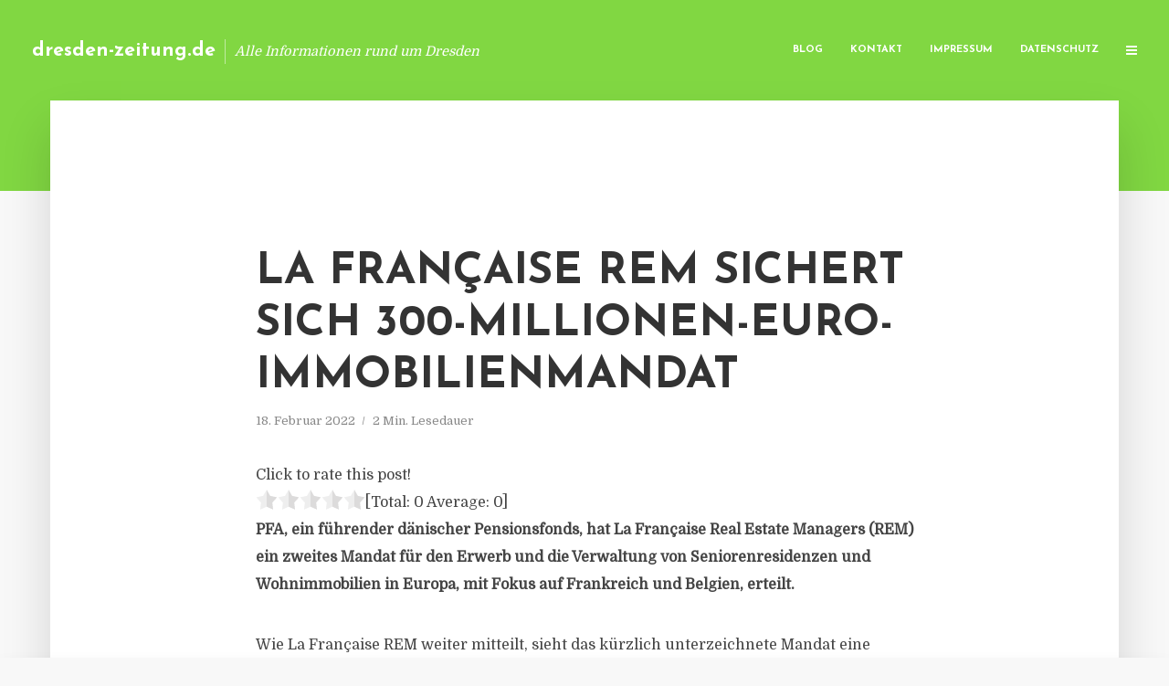

--- FILE ---
content_type: text/html; charset=UTF-8
request_url: https://dresden-zeitung.de/la-francaise-rem-sichert-sich-300-millionen-euro-immobilienmandat/
body_size: 12179
content:
<!DOCTYPE html>
<html lang="de" class="no-js no-svg">
	<head>
		<meta charset="UTF-8">
		<meta name="viewport" content="width=device-width, initial-scale=1">
		<link rel="profile" href="https://gmpg.org/xfn/11">
		<title>La Française REM sichert sich 300-Millionen-Euro-Immobilienmandat &#8211; dresden-zeitung.de</title>
<meta name='robots' content='max-image-preview:large' />
<link rel='dns-prefetch' href='//fonts.googleapis.com' />
<link rel="alternate" type="application/rss+xml" title="dresden-zeitung.de &raquo; Feed" href="https://dresden-zeitung.de/feed/" />
<link rel="alternate" type="application/rss+xml" title="dresden-zeitung.de &raquo; Kommentar-Feed" href="https://dresden-zeitung.de/comments/feed/" />
<script type="text/javascript">
window._wpemojiSettings = {"baseUrl":"https:\/\/s.w.org\/images\/core\/emoji\/14.0.0\/72x72\/","ext":".png","svgUrl":"https:\/\/s.w.org\/images\/core\/emoji\/14.0.0\/svg\/","svgExt":".svg","source":{"concatemoji":"https:\/\/dresden-zeitung.de\/wp-includes\/js\/wp-emoji-release.min.js"}};
/*! This file is auto-generated */
!function(e,a,t){var n,r,o,i=a.createElement("canvas"),p=i.getContext&&i.getContext("2d");function s(e,t){p.clearRect(0,0,i.width,i.height),p.fillText(e,0,0);e=i.toDataURL();return p.clearRect(0,0,i.width,i.height),p.fillText(t,0,0),e===i.toDataURL()}function c(e){var t=a.createElement("script");t.src=e,t.defer=t.type="text/javascript",a.getElementsByTagName("head")[0].appendChild(t)}for(o=Array("flag","emoji"),t.supports={everything:!0,everythingExceptFlag:!0},r=0;r<o.length;r++)t.supports[o[r]]=function(e){if(p&&p.fillText)switch(p.textBaseline="top",p.font="600 32px Arial",e){case"flag":return s("\ud83c\udff3\ufe0f\u200d\u26a7\ufe0f","\ud83c\udff3\ufe0f\u200b\u26a7\ufe0f")?!1:!s("\ud83c\uddfa\ud83c\uddf3","\ud83c\uddfa\u200b\ud83c\uddf3")&&!s("\ud83c\udff4\udb40\udc67\udb40\udc62\udb40\udc65\udb40\udc6e\udb40\udc67\udb40\udc7f","\ud83c\udff4\u200b\udb40\udc67\u200b\udb40\udc62\u200b\udb40\udc65\u200b\udb40\udc6e\u200b\udb40\udc67\u200b\udb40\udc7f");case"emoji":return!s("\ud83e\udef1\ud83c\udffb\u200d\ud83e\udef2\ud83c\udfff","\ud83e\udef1\ud83c\udffb\u200b\ud83e\udef2\ud83c\udfff")}return!1}(o[r]),t.supports.everything=t.supports.everything&&t.supports[o[r]],"flag"!==o[r]&&(t.supports.everythingExceptFlag=t.supports.everythingExceptFlag&&t.supports[o[r]]);t.supports.everythingExceptFlag=t.supports.everythingExceptFlag&&!t.supports.flag,t.DOMReady=!1,t.readyCallback=function(){t.DOMReady=!0},t.supports.everything||(n=function(){t.readyCallback()},a.addEventListener?(a.addEventListener("DOMContentLoaded",n,!1),e.addEventListener("load",n,!1)):(e.attachEvent("onload",n),a.attachEvent("onreadystatechange",function(){"complete"===a.readyState&&t.readyCallback()})),(e=t.source||{}).concatemoji?c(e.concatemoji):e.wpemoji&&e.twemoji&&(c(e.twemoji),c(e.wpemoji)))}(window,document,window._wpemojiSettings);
</script>
<style type="text/css">
img.wp-smiley,
img.emoji {
	display: inline !important;
	border: none !important;
	box-shadow: none !important;
	height: 1em !important;
	width: 1em !important;
	margin: 0 0.07em !important;
	vertical-align: -0.1em !important;
	background: none !important;
	padding: 0 !important;
}
</style>
	<link rel='stylesheet' id='wp-block-library-css' href='https://dresden-zeitung.de/wp-includes/css/dist/block-library/style.min.css' type='text/css' media='all' />
<link rel='stylesheet' id='classic-theme-styles-css' href='https://dresden-zeitung.de/wp-includes/css/classic-themes.min.css' type='text/css' media='all' />
<style id='global-styles-inline-css' type='text/css'>
body{--wp--preset--color--black: #000000;--wp--preset--color--cyan-bluish-gray: #abb8c3;--wp--preset--color--white: #ffffff;--wp--preset--color--pale-pink: #f78da7;--wp--preset--color--vivid-red: #cf2e2e;--wp--preset--color--luminous-vivid-orange: #ff6900;--wp--preset--color--luminous-vivid-amber: #fcb900;--wp--preset--color--light-green-cyan: #7bdcb5;--wp--preset--color--vivid-green-cyan: #00d084;--wp--preset--color--pale-cyan-blue: #8ed1fc;--wp--preset--color--vivid-cyan-blue: #0693e3;--wp--preset--color--vivid-purple: #9b51e0;--wp--preset--gradient--vivid-cyan-blue-to-vivid-purple: linear-gradient(135deg,rgba(6,147,227,1) 0%,rgb(155,81,224) 100%);--wp--preset--gradient--light-green-cyan-to-vivid-green-cyan: linear-gradient(135deg,rgb(122,220,180) 0%,rgb(0,208,130) 100%);--wp--preset--gradient--luminous-vivid-amber-to-luminous-vivid-orange: linear-gradient(135deg,rgba(252,185,0,1) 0%,rgba(255,105,0,1) 100%);--wp--preset--gradient--luminous-vivid-orange-to-vivid-red: linear-gradient(135deg,rgba(255,105,0,1) 0%,rgb(207,46,46) 100%);--wp--preset--gradient--very-light-gray-to-cyan-bluish-gray: linear-gradient(135deg,rgb(238,238,238) 0%,rgb(169,184,195) 100%);--wp--preset--gradient--cool-to-warm-spectrum: linear-gradient(135deg,rgb(74,234,220) 0%,rgb(151,120,209) 20%,rgb(207,42,186) 40%,rgb(238,44,130) 60%,rgb(251,105,98) 80%,rgb(254,248,76) 100%);--wp--preset--gradient--blush-light-purple: linear-gradient(135deg,rgb(255,206,236) 0%,rgb(152,150,240) 100%);--wp--preset--gradient--blush-bordeaux: linear-gradient(135deg,rgb(254,205,165) 0%,rgb(254,45,45) 50%,rgb(107,0,62) 100%);--wp--preset--gradient--luminous-dusk: linear-gradient(135deg,rgb(255,203,112) 0%,rgb(199,81,192) 50%,rgb(65,88,208) 100%);--wp--preset--gradient--pale-ocean: linear-gradient(135deg,rgb(255,245,203) 0%,rgb(182,227,212) 50%,rgb(51,167,181) 100%);--wp--preset--gradient--electric-grass: linear-gradient(135deg,rgb(202,248,128) 0%,rgb(113,206,126) 100%);--wp--preset--gradient--midnight: linear-gradient(135deg,rgb(2,3,129) 0%,rgb(40,116,252) 100%);--wp--preset--duotone--dark-grayscale: url('#wp-duotone-dark-grayscale');--wp--preset--duotone--grayscale: url('#wp-duotone-grayscale');--wp--preset--duotone--purple-yellow: url('#wp-duotone-purple-yellow');--wp--preset--duotone--blue-red: url('#wp-duotone-blue-red');--wp--preset--duotone--midnight: url('#wp-duotone-midnight');--wp--preset--duotone--magenta-yellow: url('#wp-duotone-magenta-yellow');--wp--preset--duotone--purple-green: url('#wp-duotone-purple-green');--wp--preset--duotone--blue-orange: url('#wp-duotone-blue-orange');--wp--preset--font-size--small: 13px;--wp--preset--font-size--medium: 20px;--wp--preset--font-size--large: 36px;--wp--preset--font-size--x-large: 42px;--wp--preset--spacing--20: 0.44rem;--wp--preset--spacing--30: 0.67rem;--wp--preset--spacing--40: 1rem;--wp--preset--spacing--50: 1.5rem;--wp--preset--spacing--60: 2.25rem;--wp--preset--spacing--70: 3.38rem;--wp--preset--spacing--80: 5.06rem;--wp--preset--shadow--natural: 6px 6px 9px rgba(0, 0, 0, 0.2);--wp--preset--shadow--deep: 12px 12px 50px rgba(0, 0, 0, 0.4);--wp--preset--shadow--sharp: 6px 6px 0px rgba(0, 0, 0, 0.2);--wp--preset--shadow--outlined: 6px 6px 0px -3px rgba(255, 255, 255, 1), 6px 6px rgba(0, 0, 0, 1);--wp--preset--shadow--crisp: 6px 6px 0px rgba(0, 0, 0, 1);}:where(.is-layout-flex){gap: 0.5em;}body .is-layout-flow > .alignleft{float: left;margin-inline-start: 0;margin-inline-end: 2em;}body .is-layout-flow > .alignright{float: right;margin-inline-start: 2em;margin-inline-end: 0;}body .is-layout-flow > .aligncenter{margin-left: auto !important;margin-right: auto !important;}body .is-layout-constrained > .alignleft{float: left;margin-inline-start: 0;margin-inline-end: 2em;}body .is-layout-constrained > .alignright{float: right;margin-inline-start: 2em;margin-inline-end: 0;}body .is-layout-constrained > .aligncenter{margin-left: auto !important;margin-right: auto !important;}body .is-layout-constrained > :where(:not(.alignleft):not(.alignright):not(.alignfull)){max-width: var(--wp--style--global--content-size);margin-left: auto !important;margin-right: auto !important;}body .is-layout-constrained > .alignwide{max-width: var(--wp--style--global--wide-size);}body .is-layout-flex{display: flex;}body .is-layout-flex{flex-wrap: wrap;align-items: center;}body .is-layout-flex > *{margin: 0;}:where(.wp-block-columns.is-layout-flex){gap: 2em;}.has-black-color{color: var(--wp--preset--color--black) !important;}.has-cyan-bluish-gray-color{color: var(--wp--preset--color--cyan-bluish-gray) !important;}.has-white-color{color: var(--wp--preset--color--white) !important;}.has-pale-pink-color{color: var(--wp--preset--color--pale-pink) !important;}.has-vivid-red-color{color: var(--wp--preset--color--vivid-red) !important;}.has-luminous-vivid-orange-color{color: var(--wp--preset--color--luminous-vivid-orange) !important;}.has-luminous-vivid-amber-color{color: var(--wp--preset--color--luminous-vivid-amber) !important;}.has-light-green-cyan-color{color: var(--wp--preset--color--light-green-cyan) !important;}.has-vivid-green-cyan-color{color: var(--wp--preset--color--vivid-green-cyan) !important;}.has-pale-cyan-blue-color{color: var(--wp--preset--color--pale-cyan-blue) !important;}.has-vivid-cyan-blue-color{color: var(--wp--preset--color--vivid-cyan-blue) !important;}.has-vivid-purple-color{color: var(--wp--preset--color--vivid-purple) !important;}.has-black-background-color{background-color: var(--wp--preset--color--black) !important;}.has-cyan-bluish-gray-background-color{background-color: var(--wp--preset--color--cyan-bluish-gray) !important;}.has-white-background-color{background-color: var(--wp--preset--color--white) !important;}.has-pale-pink-background-color{background-color: var(--wp--preset--color--pale-pink) !important;}.has-vivid-red-background-color{background-color: var(--wp--preset--color--vivid-red) !important;}.has-luminous-vivid-orange-background-color{background-color: var(--wp--preset--color--luminous-vivid-orange) !important;}.has-luminous-vivid-amber-background-color{background-color: var(--wp--preset--color--luminous-vivid-amber) !important;}.has-light-green-cyan-background-color{background-color: var(--wp--preset--color--light-green-cyan) !important;}.has-vivid-green-cyan-background-color{background-color: var(--wp--preset--color--vivid-green-cyan) !important;}.has-pale-cyan-blue-background-color{background-color: var(--wp--preset--color--pale-cyan-blue) !important;}.has-vivid-cyan-blue-background-color{background-color: var(--wp--preset--color--vivid-cyan-blue) !important;}.has-vivid-purple-background-color{background-color: var(--wp--preset--color--vivid-purple) !important;}.has-black-border-color{border-color: var(--wp--preset--color--black) !important;}.has-cyan-bluish-gray-border-color{border-color: var(--wp--preset--color--cyan-bluish-gray) !important;}.has-white-border-color{border-color: var(--wp--preset--color--white) !important;}.has-pale-pink-border-color{border-color: var(--wp--preset--color--pale-pink) !important;}.has-vivid-red-border-color{border-color: var(--wp--preset--color--vivid-red) !important;}.has-luminous-vivid-orange-border-color{border-color: var(--wp--preset--color--luminous-vivid-orange) !important;}.has-luminous-vivid-amber-border-color{border-color: var(--wp--preset--color--luminous-vivid-amber) !important;}.has-light-green-cyan-border-color{border-color: var(--wp--preset--color--light-green-cyan) !important;}.has-vivid-green-cyan-border-color{border-color: var(--wp--preset--color--vivid-green-cyan) !important;}.has-pale-cyan-blue-border-color{border-color: var(--wp--preset--color--pale-cyan-blue) !important;}.has-vivid-cyan-blue-border-color{border-color: var(--wp--preset--color--vivid-cyan-blue) !important;}.has-vivid-purple-border-color{border-color: var(--wp--preset--color--vivid-purple) !important;}.has-vivid-cyan-blue-to-vivid-purple-gradient-background{background: var(--wp--preset--gradient--vivid-cyan-blue-to-vivid-purple) !important;}.has-light-green-cyan-to-vivid-green-cyan-gradient-background{background: var(--wp--preset--gradient--light-green-cyan-to-vivid-green-cyan) !important;}.has-luminous-vivid-amber-to-luminous-vivid-orange-gradient-background{background: var(--wp--preset--gradient--luminous-vivid-amber-to-luminous-vivid-orange) !important;}.has-luminous-vivid-orange-to-vivid-red-gradient-background{background: var(--wp--preset--gradient--luminous-vivid-orange-to-vivid-red) !important;}.has-very-light-gray-to-cyan-bluish-gray-gradient-background{background: var(--wp--preset--gradient--very-light-gray-to-cyan-bluish-gray) !important;}.has-cool-to-warm-spectrum-gradient-background{background: var(--wp--preset--gradient--cool-to-warm-spectrum) !important;}.has-blush-light-purple-gradient-background{background: var(--wp--preset--gradient--blush-light-purple) !important;}.has-blush-bordeaux-gradient-background{background: var(--wp--preset--gradient--blush-bordeaux) !important;}.has-luminous-dusk-gradient-background{background: var(--wp--preset--gradient--luminous-dusk) !important;}.has-pale-ocean-gradient-background{background: var(--wp--preset--gradient--pale-ocean) !important;}.has-electric-grass-gradient-background{background: var(--wp--preset--gradient--electric-grass) !important;}.has-midnight-gradient-background{background: var(--wp--preset--gradient--midnight) !important;}.has-small-font-size{font-size: var(--wp--preset--font-size--small) !important;}.has-medium-font-size{font-size: var(--wp--preset--font-size--medium) !important;}.has-large-font-size{font-size: var(--wp--preset--font-size--large) !important;}.has-x-large-font-size{font-size: var(--wp--preset--font-size--x-large) !important;}
.wp-block-navigation a:where(:not(.wp-element-button)){color: inherit;}
:where(.wp-block-columns.is-layout-flex){gap: 2em;}
.wp-block-pullquote{font-size: 1.5em;line-height: 1.6;}
</style>
<link rel='stylesheet' id='titan-adminbar-styles-css' href='https://dresden-zeitung.de/wp-content/plugins/anti-spam/assets/css/admin-bar.css' type='text/css' media='all' />
<link rel='stylesheet' id='contact-form-7-css' href='https://dresden-zeitung.de/wp-content/plugins/contact-form-7/includes/css/styles.css' type='text/css' media='all' />
<link rel='stylesheet' id='typology-fonts-css' href='https://fonts.googleapis.com/css?family=Domine%3A400%7CJosefin+Sans%3A400%2C700&#038;subset=latin%2Clatin-ext&#038;ver=1.2' type='text/css' media='all' />
<link rel='stylesheet' id='typology-main-css' href='https://dresden-zeitung.de/wp-content/themes/typology/assets/css/min.css' type='text/css' media='all' />
<style id='typology-main-inline-css' type='text/css'>
body,blockquote:before, q:before{font-family: 'Domine';font-weight: 400;}body,.typology-action-button .sub-menu{color:#444444;}body{background:#f8f8f8;font-size: 1.6em;}.typology-fake-bg{background:#f8f8f8;}.typology-sidebar,.typology-section{background:#ffffff;}h1, h2, h3, h4, h5, h6,.h1, .h2, .h3, .h4, .h5, .h6,.submit,.mks_read_more a,input[type="submit"],a.mks_button,.cover-letter,.post-letter,.woocommerce nav.woocommerce-pagination ul li span,.woocommerce nav.woocommerce-pagination ul li a,.woocommerce div.product .woocommerce-tabs ul.tabs li,.typology-pagination a,.typology-pagination span,.comment-author .fn,.post-date-month,.typology-button-social,.mks_autor_link_wrap a,.entry-pre-title,.typology-button,button{font-family: 'Josefin Sans';font-weight: 700;}.typology-header .typology-nav{font-family: 'Josefin Sans';font-weight: 700;}.typology-cover .entry-title,.typology-cover h1 { font-size: 6.4rem;}h1, .h1 {font-size: 4.8rem;}h2, .h2 {font-size: 3.5rem;}h3, .h3 {font-size: 2.8rem;}h4, .h4 {font-size: 2.3rem;}h5, .h5,.typology-layout-c.post-image-on .entry-title {font-size: 1.8rem;}h6, .h6 {font-size: 1.5rem;}.widget{font-size: 1.4rem;}.typology-header .typology-nav a{font-size: 1.1rem;}.typology-layout-b .post-date-hidden,.meta-item{font-size: 1.3rem;}.post-letter {font-size: 26rem;}.cover-letter {font-size: 60rem;}h1, h2, h3, h4, h5, h6,.h1, .h2, .h3, .h4, .h5, .h6,h1 a,h2 a,h3 a,h4 a,h5 a,h6 a,.post-date-month{color:#333333;}.typology-single-sticky a{color:#444444;}.entry-title a:hover,.typology-single-sticky a:hover{color:#81d742;}.bypostauthor .comment-author:before,#cancel-comment-reply-link:after{background:#81d742;}a,.widget .textwidget a,.typology-layout-b .post-date-hidden{color: #81d742;}.typology-header{height:110px;}.typology-header-sticky-on .typology-header{background:#81d742;}.site-title a{font-size: 16pt;color: #ffffff;}.typology-site-description{font-size: 11pt;color: #ffffff;}.typology-header .typology-nav,.typology-header .typology-nav > li > a{color: #ffffff;}.typology-header .typology-nav .sub-menu a{ color:#444444;}.typology-header .typology-nav .sub-menu a:hover{color: #81d742;}.typology-action-button .sub-menu ul a:before{background: #81d742;}.sub-menu .current-menu-item a{color:#81d742;}.dot,.typology-header .typology-nav .sub-menu{background:#ffffff;}.typology-header .typology-main-navigation .sub-menu .current-menu-ancestor > a,.typology-header .typology-main-navigation .sub-menu .current-menu-item > a{color: #81d742;}.typology-header-wide .slot-l{left: 35px;}.typology-header-wide .slot-r{right: 20px;}.meta-item,.meta-item span,.meta-item a,.comment-metadata a{color: #888888;}.comment-meta .url,.meta-item a:hover{color:#333333;}.typology-post:after,.section-title:after,.typology-pagination:before{background:rgba(51,51,51,0.2);}.typology-layout-b .post-date-day,.typology-outline-nav li a:hover,.style-timeline .post-date-day{color:#81d742;}.typology-layout-b .post-date:after,blockquote:before,q:before{background:#81d742;}.typology-sticky-c,.typology-sticky-to-top span,.sticky-author-date{color: #888888;}.typology-outline-nav li a{color: #444444;}.typology-post.typology-layout-b:before{background:rgba(68,68,68,0.1);}.submit,.mks_read_more a,input[type="submit"],a.mks_button,.typology-button,.submit,.typology-button-social,.widget .mks_autor_link_wrap a,.widget .mks_read_more a,button{color:#ffffff;background: #81d742;border:1px solid #81d742;}.button-invert{color:#81d742;background:transparent;}.widget .mks_autor_link_wrap a:hover,.widget .mks_read_more a:hover{color:#ffffff;}.typology-cover{min-height: 240px;}.typology-cover-empty{height:209px;min-height:209px;}.typology-fake-bg .typology-section:first-child {top: -99px;}.typology-flat .typology-cover-empty{height:110px;}.typology-flat .typology-cover{min-height:110px;}.typology-cover-empty,.typology-cover-item,.typology-header-sticky{background:#81d742;}.typology-cover-overlay:after{background: rgba(129,215,66,0.6);}.typology-sidebar-header{background:#81d742;}.typology-cover,.typology-cover .entry-title,.typology-cover .entry-title a,.typology-cover .meta-item,.typology-cover .meta-item span,.typology-cover .meta-item a,.typology-cover h1,.typology-cover h2,.typology-cover h3{color: #ffffff;}.typology-cover .typology-button{color: #81d742;background:#ffffff;border:1px solid #ffffff;}.typology-cover .button-invert{color: #ffffff;background: transparent;}.typology-cover-slider .owl-dots .owl-dot span{background:#ffffff;}.typology-outline-nav li:before,.widget ul li:before{background:#81d742;}.widget a{color:#444444;}.widget a:hover,.widget_calendar table tbody td a,.entry-tags a:hover{color:#81d742;}.widget_calendar table tbody td a:hover,.widget table td,.entry-tags a{color:#444444;}.widget table,.widget table td,.widget_calendar table thead th,table,td, th{border-color: rgba(68,68,68,0.3);}.widget ul li,.widget .recentcomments{color:#444444;}.widget .post-date{color:#888888;}#today{background:rgba(68,68,68,0.1);}.typology-pagination .current, .typology-pagination .infinite-scroll a, .typology-pagination .load-more a, .typology-pagination .nav-links .next, .typology-pagination .nav-links .prev, .typology-pagination .next a, .typology-pagination .prev a{color: #ffffff;background:#333333;}.typology-pagination a, .typology-pagination span{color: #333333;border:1px solid #333333;}.typology-footer{background:#f8f8f8;color:#aaaaaa;}.typology-footer h1,.typology-footer h2,.typology-footer h3,.typology-footer h4,.typology-footer h5,.typology-footer h6,.typology-footer .post-date-month{color:#aaaaaa;}.typology-count{background: #81d742;}.typology-footer a, .typology-footer .widget .textwidget a{color: #888888;}input[type="text"], input[type="email"], input[type="url"], input[type="tel"], input[type="number"], input[type="date"], input[type="password"], textarea, select{border-color:rgba(68,68,68,0.2);}blockquote:after, blockquote:before, q:after, q:before{-webkit-box-shadow: 0 0 0 10px #ffffff;box-shadow: 0 0 0 10px #ffffff;}body.wp-editor{background:#ffffff;}.site-title{text-transform: none;}.typology-site-description{text-transform: none;}.typology-nav{text-transform: uppercase;}h1, h2, h3, h4, h5, h6{text-transform: uppercase;}.section-title{text-transform: uppercase;}.widget-title{text-transform: uppercase;}.meta-item{text-transform: none;}.typology-button{text-transform: uppercase;}.submit,.mks_read_more a,input[type="submit"],a.mks_button,.typology-button,.widget .mks_autor_link_wrap a,.widget .mks_read_more a,button,.typology-button-social{text-transform: uppercase;}
</style>
<script type='text/javascript' src='https://dresden-zeitung.de/wp-includes/js/jquery/jquery.min.js' id='jquery-core-js'></script>
<script type='text/javascript' src='https://dresden-zeitung.de/wp-includes/js/jquery/jquery-migrate.min.js' id='jquery-migrate-js'></script>
<link rel="https://api.w.org/" href="https://dresden-zeitung.de/wp-json/" /><link rel="alternate" type="application/json" href="https://dresden-zeitung.de/wp-json/wp/v2/posts/4918" /><link rel="canonical" href="https://dresden-zeitung.de/la-francaise-rem-sichert-sich-300-millionen-euro-immobilienmandat/" />
<link rel='shortlink' href='https://dresden-zeitung.de/?p=4918' />
<link rel="alternate" type="application/json+oembed" href="https://dresden-zeitung.de/wp-json/oembed/1.0/embed?url=https%3A%2F%2Fdresden-zeitung.de%2Fla-francaise-rem-sichert-sich-300-millionen-euro-immobilienmandat%2F" />
<link rel="alternate" type="text/xml+oembed" href="https://dresden-zeitung.de/wp-json/oembed/1.0/embed?url=https%3A%2F%2Fdresden-zeitung.de%2Fla-francaise-rem-sichert-sich-300-millionen-euro-immobilienmandat%2F&#038;format=xml" />
<script type="text/javascript">
(function(url){
	if(/(?:Chrome\/26\.0\.1410\.63 Safari\/537\.31|WordfenceTestMonBot)/.test(navigator.userAgent)){ return; }
	var addEvent = function(evt, handler) {
		if (window.addEventListener) {
			document.addEventListener(evt, handler, false);
		} else if (window.attachEvent) {
			document.attachEvent('on' + evt, handler);
		}
	};
	var removeEvent = function(evt, handler) {
		if (window.removeEventListener) {
			document.removeEventListener(evt, handler, false);
		} else if (window.detachEvent) {
			document.detachEvent('on' + evt, handler);
		}
	};
	var evts = 'contextmenu dblclick drag dragend dragenter dragleave dragover dragstart drop keydown keypress keyup mousedown mousemove mouseout mouseover mouseup mousewheel scroll'.split(' ');
	var logHuman = function() {
		if (window.wfLogHumanRan) { return; }
		window.wfLogHumanRan = true;
		var wfscr = document.createElement('script');
		wfscr.type = 'text/javascript';
		wfscr.async = true;
		wfscr.src = url + '&r=' + Math.random();
		(document.getElementsByTagName('head')[0]||document.getElementsByTagName('body')[0]).appendChild(wfscr);
		for (var i = 0; i < evts.length; i++) {
			removeEvent(evts[i], logHuman);
		}
	};
	for (var i = 0; i < evts.length; i++) {
		addEvent(evts[i], logHuman);
	}
})('//dresden-zeitung.de/?wordfence_lh=1&hid=A3C13EF5320328AAD470BCC110A55F83');
</script><style type="text/css">.broken_link, a.broken_link {
	text-decoration: line-through;
}</style>	</head>

	<body data-rsssl=1 class="post-template-default single single-post postid-4918 single-format-standard typology-header-wide">

		<header id="typology-header" class="typology-header">
			<div class="container">
					<div class="slot-l">
	<div class="typology-site-branding">
	
	<span class="site-title h4"><a href="https://dresden-zeitung.de/" rel="home">dresden-zeitung.de</a></span>		<span class="typology-site-description">Alle Informationen rund um Dresden</span>

</div>
	
</div>

<div class="slot-r">
				<ul id="menu-menue" class="typology-nav typology-main-navigation"><li id="menu-item-20" class="menu-item menu-item-type-custom menu-item-object-custom menu-item-home menu-item-20"><a href="https://dresden-zeitung.de">Blog</a></li>
<li id="menu-item-68" class="menu-item menu-item-type-post_type menu-item-object-page menu-item-68"><a href="https://dresden-zeitung.de/kontakt/">Kontakt</a></li>
<li id="menu-item-2655" class="menu-item menu-item-type-custom menu-item-object-custom menu-item-2655"><a href="/impressum">Impressum</a></li>
<li id="menu-item-19" class="menu-item menu-item-type-post_type menu-item-object-page menu-item-19"><a href="https://dresden-zeitung.de/datenschutz/">Datenschutz</a></li>
</ul>			
	<ul class="typology-nav ">
	<li class="typology-action-button">
		<span class="typology-action-sidebar">
			<i class="fa fa-bars"></i>
		</span>
	</li>
</ul></div>			</div>
		</header>
	
			
				<div id="typology-cover" class="typology-cover typology-cover-empty">
					</div>
		<div class="typology-fake-bg">
			<div class="typology-section">

				<div class="section-content">
    <article id="post-4918" class="typology-post typology-single-post post-4918 post type-post status-publish format-standard hentry category-allgemein">

        
            <header class="entry-header">

                <h1 class="entry-title entry-title-cover-empty">La Française REM sichert sich 300-Millionen-Euro-Immobilienmandat</h1>
                 
                    <div class="entry-meta"><div class="meta-item meta-date"><span class="updated">18. Februar 2022</span></div><div class="meta-item meta-rtime">2 Min. Lesedauer</div></div>
                
                
            </header>

                
        <div class="entry-content clearfix">
                        
            
            <div style='text-align:left' class='yasr-auto-insert-visitor'><!--Yasr Visitor Votes Shortcode--><div id='yasr_visitor_votes_c07703c16b269' class='yasr-visitor-votes'><div class="yasr-custom-text-vv-before yasr-custom-text-vv-before-4918">Click to rate this post!</div><div id='yasr-vv-second-row-container-c07703c16b269' 
                                        class='yasr-vv-second-row-container'><div id='yasr-visitor-votes-rater-c07703c16b269'
                                      class='yasr-rater-stars-vv'
                                      data-rater-postid='4918' 
                                      data-rating='0'
                                      data-rater-starsize='24'
                                      data-rater-readonly='false'
                                      data-rater-nonce='0f502cf299' 
                                      data-issingular='true'
                                    ></div><div class="yasr-vv-stats-text-container" id="yasr-vv-stats-text-container-c07703c16b269"><span id="yasr-vv-text-container-c07703c16b269" class="yasr-vv-text-container">[Total: <span id="yasr-vv-votes-number-container-c07703c16b269">0</span>  Average: <span id="yasr-vv-average-container-c07703c16b269">0</span>]</span></div><div id='yasr-vv-loader-c07703c16b269' class='yasr-vv-container-loader'></div></div><div id='yasr-vv-bottom-container-c07703c16b269' class='yasr-vv-bottom-container'></div></div><!--End Yasr Visitor Votes Shortcode--></div><p><strong>PFA, ein führender dänischer Pensionsfonds, hat La Française Real Estate Managers (REM) ein zweites Mandat für den Erwerb und die Verwaltung von Seniorenresidenzen und Wohnimmobilien in Europa, mit Fokus auf Frankreich und Belgien, erteilt.</strong></p>
<p>Wie La Française REM weiter mitteilt, sieht das kürzlich unterzeichnete Mandat eine anfängliche Kapitalbeteiligung von 300 Millionen Euro vor, die in den kommenden Jahren investiert werden sollen. Davon sind 200 Millionen Euro für Seniorenwohnanlagen in Europa mit Schwerpunkt auf Frankreich und Belgien vorgesehen. Die restlichen 100 Millionen Euro sollen in Immobilien des privaten Mietsektors (Private Rental Sector, kurz PRS) in französischen und belgischen Großstädten investiert werden.</p>
<p>David Rendall, Managing Director von La Française REM &#8211; Institutional Division, kommentiert: „La Française und PFA arbeiten seit über zwei Jahren erfolgreich zusammen. PFA hat uns im Oktober 2019 ein erstes Mandat über 100 Millionen Euro für den Erwerb und die Verwaltung eines französischen Seniorenwohnportfolios übertragen. Nachdem das Kapital erfolgreich angelegt wurde, freuen wir uns, unsere Partnerschaft weiter auszubauen und unseren geografischen Schwerpunkt auf andere europäische Länder sowie unsere Strategie auf den PRS-Sektor zu erweitern. Unsere internationale Plattform für Immobilieninvestitionen mit Investmentteams in ganz Europa wird sicherlich für dieses Mandat von Vorteil sein. Im Namen von La Française REM möchte ich PFA für ihr Vertrauen danken.“</p>
<p>„Wir arbeiten bereits seit einigen Jahren erfolgreich mit La Française zusammen und bauen nun unsere Partnerschaft aus, um unsere Investmentstrategien im Bereich Wohnanlagen und betreutes Wohnen in Europa weiter voranzutreiben“, sagt Michael Bruhn, Managing Director von PFA. <em>(DFPA/JF1)</em></p>
<p><em>La Française ist ein Vermögensverwalter, der sich auf Finanz- und Immobilienanlagen konzentriert. La Française verwaltet ein Vermögen von 55 Milliarden Euro (Stand: 31. Dezember 2021) und beschäftigt per März 2021 weltweit 544 Mitarbeiter in seinen Niederlassungen in Paris, Frankfurt, Genf, Hamburg, London, Luxemburg, Madrid, Mailand, Stamford (CT, USA), Hongkong, Seoul und Singapur. La Française ist eine Tochtergesellschaft der Caisse Fédérale de Crédit Mutuel Nord Europe (CMNE).</em></p>
<p><a href="http://www.la-francaise.com/" target="_blank" rel="noopener nofollow">www.la-francaise.com</a></p>

                        
            
        </div>
        
                     	
	
		<div class="typology-social-icons">
							<a href="javascript:void(0);" class="typology-facebook typology-share-item hover-on" data-url="http://www.facebook.com/sharer/sharer.php?u=https%3A%2F%2Fdresden-zeitung.de%2Fla-francaise-rem-sichert-sich-300-millionen-euro-immobilienmandat%2F&amp;t=La+Fran%C3%A7aise+REM+sichert+sich+300-Millionen-Euro-Immobilienmandat"><i class="fa fa-facebook"></i></a>							<a href="javascript:void(0);" class="typology-twitter typology-share-item hover-on" data-url="http://twitter.com/intent/tweet?url=https%3A%2F%2Fdresden-zeitung.de%2Fla-francaise-rem-sichert-sich-300-millionen-euro-immobilienmandat%2F&amp;text=La+Fran%C3%A7aise+REM+sichert+sich+300-Millionen-Euro-Immobilienmandat"><i class="fa fa-twitter"></i></a>							<a href="javascript:void(0);"  class="typology-linkedin typology-share-item hover-on" data-url="http://www.linkedin.com/shareArticle?mini=true&amp;url=https://dresden-zeitung.de/la-francaise-rem-sichert-sich-300-millionen-euro-immobilienmandat/&amp;title=La Française REM sichert sich 300-Millionen-Euro-Immobilienmandat"><i class="fa fa-linkedin"></i></a>							<a href="/cdn-cgi/l/email-protection#[base64]" class="typology-mailto hover-on"><i class="fa fa-envelope-o"></i></a>					</div>

	        
    </article>
</div>
				
				
			</div>

		
	
	
		<div class="typology-section typology-section-related">

			<div class="section-head"><h3 class="section-title h6">Weiterlesen</h3></div>
			
			<div class="section-content section-content-a">

				<div class="typology-posts">

											<article class="typology-post typology-layout-a post-4948 post type-post status-publish format-standard hentry category-allgemein">

    <header class="entry-header">
        <h2 class="entry-title h1"><a href="https://dresden-zeitung.de/neuer-head-of-property-management-europa-bei-bnp-paribas-real-estate/">Neuer Head of Property Management Europa bei BNP Paribas Real Estate</a></h2>         
            <div class="entry-meta"><div class="meta-item meta-date"><span class="updated">26. Februar 2022</span></div><div class="meta-item meta-rtime">2 Min. Lesedauer</div></div>
                    </header>

    <div class="entry-content">
        
                    <p>Click to rate this post![Total: 0 Average: 0]Der Immobiliendienstleister BNP Paribas Real Estate (BNPPRE) hat Csongor Csukás (43) zum europäischen Head of Property Management ernannt. Er weitet damit seinen Verantwortungsbereich von Frankreich auf das gesamte PM-Europageschäft der Unternehmensgruppe aus. Csukás wird die neue Position Ende März von Lauric Leclerc übernehmen. Csukás begann seine...</p>
            </div>
    
          
        <div class="entry-footer">
            <a href="https://dresden-zeitung.de/neuer-head-of-property-management-europa-bei-bnp-paribas-real-estate/" class="typology-button">Weiterlesen</a>        </div>
    
</article>											<article class="typology-post typology-layout-a post-4586 post type-post status-publish format-standard hentry category-allgemein tag-bundesanstalt-fuer-finanzdienstleistungsaufsicht tag-wirtschaftspruefer">

    <header class="entry-header">
        <h2 class="entry-title h1"><a href="https://dresden-zeitung.de/offenlegungsverordnung-praxishinweis-fuer-wirtschaftspruefer-spiegelt-erwartungen-der-bafin-wider/">Offenlegungsverordnung: Praxishinweis für Wirtschaftsprüfer spiegelt Erwartungen der BaFin wider</a></h2>         
            <div class="entry-meta"><div class="meta-item meta-date"><span class="updated">8. November 2021</span></div><div class="meta-item meta-rtime">3 Min. Lesedauer</div></div>
                    </header>

    <div class="entry-content">
        
                    <p>Click to rate this post![Total: 0 Average: 0] Das Institut der Wirtschaftsprüfer (IDW) hat in Abstimmung mit der Bundesanstalt für Finanzdienstleistungsaufsicht (BaFin) einen Praxishinweis verfasst, der den Wirtschaftsprüfern Orientierung bei der Umsetzung der europäischen Offenlegungsverordnung geben soll. Diese schreibt vor, dass Anbieter von Finanzprodukten potenziellen Anlegern in...</p>
            </div>
    
          
        <div class="entry-footer">
            <a href="https://dresden-zeitung.de/offenlegungsverordnung-praxishinweis-fuer-wirtschaftspruefer-spiegelt-erwartungen-der-bafin-wider/" class="typology-button">Weiterlesen</a>        </div>
    
</article>											<article class="typology-post typology-layout-a post-3839 post type-post status-publish format-standard hentry category-allgemein tag-29-u-2619-16 tag-7-o-17694-08 tag-bavaria-filmtour tag-i-zr-127-10 tag-i-zr-9-18 tag-landgericht-muenchen">

    <header class="entry-header">
        <h2 class="entry-title h1"><a href="https://dresden-zeitung.de/zur-verguetung-des-chefkameramanns-des-filmwerks-das-boot/">Zur Vergütung des Chefkameramanns des Filmwerks &#8222;Das Boot&#8220;</a></h2>         
            <div class="entry-meta"><div class="meta-item meta-date"><span class="updated">1. April 2021</span></div><div class="meta-item meta-rtime">8 Min. Lesedauer</div></div>
                    </header>

    <div class="entry-content">
        
                    <p>Click to rate this post![Total: 0 Average: 0] Urteil vom 1. April 2021 – I ZR 9/18 Der unter anderem für das Urheberrecht zuständige I. Zivilsenat des Bundesgerichtshofs hat erneut über eine weitere angemessene Beteiligung des Chefkameramanns des Filmwerks &#8222;Das Boot&#8220; an den von der Produktionsgesellschaft, dem Westdeutschen Rundfunk und dem Videoverwerter erzielten Vorteilen aus der...</p>
            </div>
    
          
        <div class="entry-footer">
            <a href="https://dresden-zeitung.de/zur-verguetung-des-chefkameramanns-des-filmwerks-das-boot/" class="typology-button">Weiterlesen</a>        </div>
    
</article>											<article class="typology-post typology-layout-a post-5476 post type-post status-publish format-standard hentry category-allgemein tag-b2b tag-institution tag-investor tag-squareone tag-venture-capital">

    <header class="entry-header">
        <h2 class="entry-title h1"><a href="https://dresden-zeitung.de/investor-squareone-legt-dritten-fonds-auf/">Investor SquareOne legt dritten Fonds auf</a></h2>         
            <div class="entry-meta"><div class="meta-item meta-date"><span class="updated">6. Dezember 2022</span></div><div class="meta-item meta-rtime">2 Min. Lesedauer</div></div>
                    </header>

    <div class="entry-content">
        
                    <p>Click to rate this post![Total: 0 Average: 0] Der Berliner Frühphaseninvestor SquareOne legt einen neuen Fonds in Höhe von 100 Millionen Euro auf, der in B2B Enterprise Software/SaaS Start-ups in Europa investieren wird. SquareOne will dabei der erste institutionelle Investor in der jeweiligen Firma sein. Fokus-Themen sind unter anderem Enterprise Software, Climate Tech, Open Source und Supply...</p>
            </div>
    
          
        <div class="entry-footer">
            <a href="https://dresden-zeitung.de/investor-squareone-legt-dritten-fonds-auf/" class="typology-button">Weiterlesen</a>        </div>
    
</article>									
				</div>
			</div>
		
		</div>

	
	

	

	<div id="typology-single-sticky" class="typology-single-sticky">
		
		<div class="typology-sticky-content meta">
			
<div class="typology-flex-center">
	<div class="typology-sticky-author typology-sticky-l">
		<img alt='' src='https://secure.gravatar.com/avatar/eee2fc1a1f7d029d74289eba63f3d0ed?s=50&#038;d=mm&#038;r=g' srcset='https://secure.gravatar.com/avatar/eee2fc1a1f7d029d74289eba63f3d0ed?s=100&#038;d=mm&#038;r=g 2x' class='avatar avatar-50 photo' height='50' width='50' loading='lazy' decoding='async'/>		<span class="sticky-author-title">
			<a href="https://dresden-zeitung.de/author/firstname-lastname/">von wpservice</a> 
			<span class="sticky-author-date">18. Februar 2022</span>
		</span>
	</div>
	<div class="typology-sticky-c">
		
	</div>

	<div class="typology-sticky-comments typology-sticky-r">
			</div>

</div>
		</div>

		<div class="typology-sticky-content prev-next">
			<nav class="typology-prev-next-nav typology-flex-center">
	
	
<div class="typology-prev-link typology-sticky-l">	
				
			<a href="https://dresden-zeitung.de/cbre-investmentmarkt-fuer-studentisches-wohnen-und-mikroapartments-erholt-sich/">
				<span class="typology-pn-ico"><i class="fa fa fa-chevron-left"></i></span>
				<span class="typology-pn-link">CBRE: Investmentmarkt für studentisches Wohnen und Mikroapartments erholt sich</span>
			</a>
	</div>
	
	<a href="javascript: void(0);" class="typology-sticky-to-top typology-sticky-c">
			<span class="typology-top-ico"><i class="fa fa fa-chevron-up"></i></span>
			<span class="typology-top-link">Zum Anfang</span>
	</a>

<div class="typology-next-link typology-sticky-r">	
		
			<a href="https://dresden-zeitung.de/wellington-management-holt-alternative-investment-team-an-bord/">
				<span class="typology-pn-ico"><i class="fa fa fa-chevron-right"></i></span>
				<span class="typology-pn-link">Wellington Management holt Alternative Investment-Team an Bord</span>
			</a>
			</div>
</nav>

		</div>
	</div>


			<footer id="typology-footer" class="typology-footer">

				<div class="container">
					
					
									</div>

			</footer>

		</div>

		<div class="typology-sidebar">
	<div class="typology-sidebar-header">
		<div class="typology-sidebar-header-wrapper">
			<div class="typology-site-branding">
	
	<span class="site-title h4"><a href="https://dresden-zeitung.de/" rel="home">dresden-zeitung.de</a></span>		<span class="typology-site-description">Alle Informationen rund um Dresden</span>

</div>
			<span class="typology-sidebar-close"><i class="fa fa-times" aria-hidden="true"></i></span>
		</div>
	</div>

	<div class="widget typology-responsive-menu">
					<ul id="menu-menue-1" class="typology-nav typology-main-navigation"><li class="menu-item menu-item-type-custom menu-item-object-custom menu-item-home menu-item-20"><a href="https://dresden-zeitung.de">Blog</a></li>
<li class="menu-item menu-item-type-post_type menu-item-object-page menu-item-68"><a href="https://dresden-zeitung.de/kontakt/">Kontakt</a></li>
<li class="menu-item menu-item-type-custom menu-item-object-custom menu-item-2655"><a href="/impressum">Impressum</a></li>
<li class="menu-item menu-item-type-post_type menu-item-object-page menu-item-19"><a href="https://dresden-zeitung.de/datenschutz/">Datenschutz</a></li>
</ul>		</div>

					
								<div id="search-2" class="widget clearfix widget_search"><h4 class="widget-title h5">Suche</h4><form class="typology-search-form" action="https://dresden-zeitung.de/" method="get">
	<input name="s" type="text" value="" placeholder="Suchbegriff(e)" />
	<button type="submit" class="typology-button typology-button-search typology-icon-button">Suchen</button> 
	</form></div><div id="archives-2" class="widget clearfix widget_archive"><h4 class="widget-title h5">Archiv</h4>
			<ul>
					<li><a href='https://dresden-zeitung.de/2025/12/'>Dezember 2025</a></li>
	<li><a href='https://dresden-zeitung.de/2025/11/'>November 2025</a></li>
	<li><a href='https://dresden-zeitung.de/2025/10/'>Oktober 2025</a></li>
	<li><a href='https://dresden-zeitung.de/2025/09/'>September 2025</a></li>
	<li><a href='https://dresden-zeitung.de/2025/08/'>August 2025</a></li>
	<li><a href='https://dresden-zeitung.de/2025/07/'>Juli 2025</a></li>
	<li><a href='https://dresden-zeitung.de/2025/06/'>Juni 2025</a></li>
	<li><a href='https://dresden-zeitung.de/2025/05/'>Mai 2025</a></li>
	<li><a href='https://dresden-zeitung.de/2025/04/'>April 2025</a></li>
	<li><a href='https://dresden-zeitung.de/2025/03/'>März 2025</a></li>
	<li><a href='https://dresden-zeitung.de/2025/02/'>Februar 2025</a></li>
	<li><a href='https://dresden-zeitung.de/2025/01/'>Januar 2025</a></li>
	<li><a href='https://dresden-zeitung.de/2024/12/'>Dezember 2024</a></li>
	<li><a href='https://dresden-zeitung.de/2024/11/'>November 2024</a></li>
	<li><a href='https://dresden-zeitung.de/2024/10/'>Oktober 2024</a></li>
	<li><a href='https://dresden-zeitung.de/2024/09/'>September 2024</a></li>
	<li><a href='https://dresden-zeitung.de/2024/08/'>August 2024</a></li>
	<li><a href='https://dresden-zeitung.de/2024/07/'>Juli 2024</a></li>
	<li><a href='https://dresden-zeitung.de/2024/06/'>Juni 2024</a></li>
	<li><a href='https://dresden-zeitung.de/2024/05/'>Mai 2024</a></li>
	<li><a href='https://dresden-zeitung.de/2024/04/'>April 2024</a></li>
	<li><a href='https://dresden-zeitung.de/2024/03/'>März 2024</a></li>
	<li><a href='https://dresden-zeitung.de/2024/02/'>Februar 2024</a></li>
	<li><a href='https://dresden-zeitung.de/2024/01/'>Januar 2024</a></li>
	<li><a href='https://dresden-zeitung.de/2023/12/'>Dezember 2023</a></li>
	<li><a href='https://dresden-zeitung.de/2023/11/'>November 2023</a></li>
	<li><a href='https://dresden-zeitung.de/2023/10/'>Oktober 2023</a></li>
	<li><a href='https://dresden-zeitung.de/2023/09/'>September 2023</a></li>
	<li><a href='https://dresden-zeitung.de/2023/08/'>August 2023</a></li>
	<li><a href='https://dresden-zeitung.de/2023/07/'>Juli 2023</a></li>
	<li><a href='https://dresden-zeitung.de/2023/06/'>Juni 2023</a></li>
	<li><a href='https://dresden-zeitung.de/2023/05/'>Mai 2023</a></li>
	<li><a href='https://dresden-zeitung.de/2023/04/'>April 2023</a></li>
	<li><a href='https://dresden-zeitung.de/2023/01/'>Januar 2023</a></li>
	<li><a href='https://dresden-zeitung.de/2022/12/'>Dezember 2022</a></li>
	<li><a href='https://dresden-zeitung.de/2022/11/'>November 2022</a></li>
	<li><a href='https://dresden-zeitung.de/2022/10/'>Oktober 2022</a></li>
	<li><a href='https://dresden-zeitung.de/2022/09/'>September 2022</a></li>
	<li><a href='https://dresden-zeitung.de/2022/08/'>August 2022</a></li>
	<li><a href='https://dresden-zeitung.de/2022/07/'>Juli 2022</a></li>
	<li><a href='https://dresden-zeitung.de/2022/06/'>Juni 2022</a></li>
	<li><a href='https://dresden-zeitung.de/2022/05/'>Mai 2022</a></li>
	<li><a href='https://dresden-zeitung.de/2022/04/'>April 2022</a></li>
	<li><a href='https://dresden-zeitung.de/2022/03/'>März 2022</a></li>
	<li><a href='https://dresden-zeitung.de/2022/02/'>Februar 2022</a></li>
	<li><a href='https://dresden-zeitung.de/2022/01/'>Januar 2022</a></li>
	<li><a href='https://dresden-zeitung.de/2021/12/'>Dezember 2021</a></li>
	<li><a href='https://dresden-zeitung.de/2021/11/'>November 2021</a></li>
	<li><a href='https://dresden-zeitung.de/2021/10/'>Oktober 2021</a></li>
	<li><a href='https://dresden-zeitung.de/2021/09/'>September 2021</a></li>
	<li><a href='https://dresden-zeitung.de/2021/08/'>August 2021</a></li>
	<li><a href='https://dresden-zeitung.de/2021/07/'>Juli 2021</a></li>
	<li><a href='https://dresden-zeitung.de/2021/06/'>Juni 2021</a></li>
	<li><a href='https://dresden-zeitung.de/2021/05/'>Mai 2021</a></li>
	<li><a href='https://dresden-zeitung.de/2021/04/'>April 2021</a></li>
	<li><a href='https://dresden-zeitung.de/2021/03/'>März 2021</a></li>
	<li><a href='https://dresden-zeitung.de/2021/02/'>Februar 2021</a></li>
	<li><a href='https://dresden-zeitung.de/2021/01/'>Januar 2021</a></li>
	<li><a href='https://dresden-zeitung.de/2020/12/'>Dezember 2020</a></li>
	<li><a href='https://dresden-zeitung.de/2020/11/'>November 2020</a></li>
	<li><a href='https://dresden-zeitung.de/2020/10/'>Oktober 2020</a></li>
	<li><a href='https://dresden-zeitung.de/2020/09/'>September 2020</a></li>
	<li><a href='https://dresden-zeitung.de/2020/08/'>August 2020</a></li>
	<li><a href='https://dresden-zeitung.de/2020/07/'>Juli 2020</a></li>
	<li><a href='https://dresden-zeitung.de/2020/06/'>Juni 2020</a></li>
	<li><a href='https://dresden-zeitung.de/2020/05/'>Mai 2020</a></li>
	<li><a href='https://dresden-zeitung.de/2020/04/'>April 2020</a></li>
	<li><a href='https://dresden-zeitung.de/2020/03/'>März 2020</a></li>
	<li><a href='https://dresden-zeitung.de/2020/02/'>Februar 2020</a></li>
	<li><a href='https://dresden-zeitung.de/2020/01/'>Januar 2020</a></li>
	<li><a href='https://dresden-zeitung.de/2019/12/'>Dezember 2019</a></li>
	<li><a href='https://dresden-zeitung.de/2019/11/'>November 2019</a></li>
	<li><a href='https://dresden-zeitung.de/2019/10/'>Oktober 2019</a></li>
	<li><a href='https://dresden-zeitung.de/2019/09/'>September 2019</a></li>
	<li><a href='https://dresden-zeitung.de/2019/08/'>August 2019</a></li>
	<li><a href='https://dresden-zeitung.de/2019/07/'>Juli 2019</a></li>
	<li><a href='https://dresden-zeitung.de/2019/06/'>Juni 2019</a></li>
	<li><a href='https://dresden-zeitung.de/2019/05/'>Mai 2019</a></li>
	<li><a href='https://dresden-zeitung.de/2019/04/'>April 2019</a></li>
	<li><a href='https://dresden-zeitung.de/2019/03/'>März 2019</a></li>
	<li><a href='https://dresden-zeitung.de/2019/02/'>Februar 2019</a></li>
	<li><a href='https://dresden-zeitung.de/2019/01/'>Januar 2019</a></li>
	<li><a href='https://dresden-zeitung.de/2018/12/'>Dezember 2018</a></li>
	<li><a href='https://dresden-zeitung.de/2018/11/'>November 2018</a></li>
	<li><a href='https://dresden-zeitung.de/2018/10/'>Oktober 2018</a></li>
	<li><a href='https://dresden-zeitung.de/2018/09/'>September 2018</a></li>
	<li><a href='https://dresden-zeitung.de/2018/08/'>August 2018</a></li>
	<li><a href='https://dresden-zeitung.de/2018/07/'>Juli 2018</a></li>
	<li><a href='https://dresden-zeitung.de/2018/06/'>Juni 2018</a></li>
	<li><a href='https://dresden-zeitung.de/2018/05/'>Mai 2018</a></li>
	<li><a href='https://dresden-zeitung.de/2018/04/'>April 2018</a></li>
	<li><a href='https://dresden-zeitung.de/2018/03/'>März 2018</a></li>
	<li><a href='https://dresden-zeitung.de/2018/02/'>Februar 2018</a></li>
	<li><a href='https://dresden-zeitung.de/2018/01/'>Januar 2018</a></li>
	<li><a href='https://dresden-zeitung.de/2017/12/'>Dezember 2017</a></li>
	<li><a href='https://dresden-zeitung.de/2017/11/'>November 2017</a></li>
	<li><a href='https://dresden-zeitung.de/2017/10/'>Oktober 2017</a></li>
	<li><a href='https://dresden-zeitung.de/2017/09/'>September 2017</a></li>
	<li><a href='https://dresden-zeitung.de/2017/08/'>August 2017</a></li>
	<li><a href='https://dresden-zeitung.de/2017/07/'>Juli 2017</a></li>
	<li><a href='https://dresden-zeitung.de/2017/06/'>Juni 2017</a></li>
	<li><a href='https://dresden-zeitung.de/2017/05/'>Mai 2017</a></li>
			</ul>

			</div>				
</div>

<div class="typology-sidebar-overlay"></div>		
		<link rel='stylesheet' id='yasrcss-css' href='https://dresden-zeitung.de/wp-content/plugins/yet-another-stars-rating/includes/css/yasr.css' type='text/css' media='all' />
<style id='yasrcss-inline-css' type='text/css'>

            .yasr-star-rating {
                background-image: url('https://dresden-zeitung.de/wp-content/plugins/yet-another-stars-rating/includes/img/star_2.svg');
            }
            .yasr-star-rating .yasr-star-value {
                background: url('https://dresden-zeitung.de/wp-content/plugins/yet-another-stars-rating/includes/img/star_3.svg') ;
            }

            .yasr-star-rating {
                background-image: url('https://dresden-zeitung.de/wp-content/plugins/yet-another-stars-rating/includes/img/star_2.svg');
            }
            .yasr-star-rating .yasr-star-value {
                background: url('https://dresden-zeitung.de/wp-content/plugins/yet-another-stars-rating/includes/img/star_3.svg') ;
            }

            .yasr-star-rating {
                background-image: url('https://dresden-zeitung.de/wp-content/plugins/yet-another-stars-rating/includes/img/star_2.svg');
            }
            .yasr-star-rating .yasr-star-value {
                background: url('https://dresden-zeitung.de/wp-content/plugins/yet-another-stars-rating/includes/img/star_3.svg') ;
            }

            .yasr-star-rating {
                background-image: url('https://dresden-zeitung.de/wp-content/plugins/yet-another-stars-rating/includes/img/star_2.svg');
            }
            .yasr-star-rating .yasr-star-value {
                background: url('https://dresden-zeitung.de/wp-content/plugins/yet-another-stars-rating/includes/img/star_3.svg') ;
            }

            .yasr-star-rating {
                background-image: url('https://dresden-zeitung.de/wp-content/plugins/yet-another-stars-rating/includes/img/star_2.svg');
            }
            .yasr-star-rating .yasr-star-value {
                background: url('https://dresden-zeitung.de/wp-content/plugins/yet-another-stars-rating/includes/img/star_3.svg') ;
            }
</style>
<script data-cfasync="false" src="/cdn-cgi/scripts/5c5dd728/cloudflare-static/email-decode.min.js"></script><script type='text/javascript' src='https://dresden-zeitung.de/wp-content/plugins/contact-form-7/includes/swv/js/index.js' id='swv-js'></script>
<script type='text/javascript' id='contact-form-7-js-extra'>
/* <![CDATA[ */
var wpcf7 = {"api":{"root":"https:\/\/dresden-zeitung.de\/wp-json\/","namespace":"contact-form-7\/v1"}};
/* ]]> */
</script>
<script type='text/javascript' src='https://dresden-zeitung.de/wp-content/plugins/contact-form-7/includes/js/index.js' id='contact-form-7-js'></script>
<script type='text/javascript' id='typology-main-js-extra'>
/* <![CDATA[ */
var typology_js_settings = {"rtl_mode":"","header_sticky":"1","logo":"","logo_retina":"","use_gallery":"1"};
/* ]]> */
</script>
<script type='text/javascript' src='https://dresden-zeitung.de/wp-content/themes/typology/assets/js/min.js' id='typology-main-js'></script>
<script type='text/javascript' id='yasr-window-var-js-extra'>
/* <![CDATA[ */
var yasrWindowVar = {"siteUrl":"https:\/\/dresden-zeitung.de","adminUrl":"https:\/\/dresden-zeitung.de\/wp-admin\/","ajaxurl":"https:\/\/dresden-zeitung.de\/wp-admin\/admin-ajax.php","visitorStatsEnabled":"no","ajaxEnabled":"no","loaderHtml":"<div id=\"yasr-loader\" style=\"display: inline-block\">\u00a0 <img src=\"https:\/\/dresden-zeitung.de\/wp-content\/plugins\/yet-another-stars-rating\/includes\/img\/loader.gif\" \n                 title=\"yasr-loader\" alt=\"yasr-loader\" height=\"16\" width=\"16\"><\/div>","loaderUrl":"https:\/\/dresden-zeitung.de\/wp-content\/plugins\/yet-another-stars-rating\/includes\/img\/loader.gif","isUserLoggedIn":"false","isRtl":"false","starSingleForm":"\"star\"","starsPluralForm":"\"stars\"","textAfterVr":"\"[Total: %total_count%  Average: %average%]\"","textRating":"\"Rating\"","textLoadRanking":"\"Loading, please wait\"","textVvStats":"\"out of 5 stars\"","textOrderBy":"\"Order by\"","textMostRated":"\"Die Besten\"","textHighestRated":"\"Am H\\u00e4ufigsten\"","textLeftColumnHeader":"\"Post\""};
/* ]]> */
</script>
<script type='text/javascript' src='https://dresden-zeitung.de/wp-content/plugins/yet-another-stars-rating/includes/js/yasr-globals.js' id='yasr-global-functions-js'></script>
<script type='text/javascript' src='https://dresden-zeitung.de/wp-content/plugins/yet-another-stars-rating/includes/js/shortcodes/visitorVotes.js' id='yasr-front-vv-js'></script>

	</body>
</html>